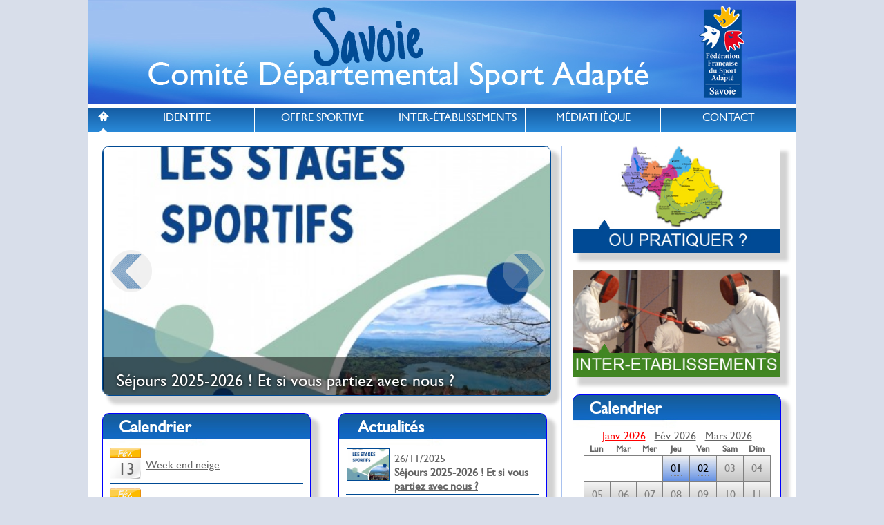

--- FILE ---
content_type: text/html
request_url: http://www.sportadapte73.fr/accueil.html
body_size: 5914
content:
<!DOCTYPE html>
<html>
<head>
<meta charset="utf-8" />
<title>
Accueil - Comité Sport Adapté Savoie</title>

<meta name="description" content="site sport adapté Rhône-Alpes" />
<!--[if IE]>
<meta http-equiv="imagetoolbar" content="no" />
<![endif]-->
<!--[if lt IE 9]>
<script src="js/html5shiv.js"></script>
<![endif]-->
<meta name="robots" content="all, index, follow" />
<!--icone-->
<link rel="shortcut icon" href="img/logo.png" type="image/x-icon"/>
<link rel="icon" href="img/logo.ico" type="image/x-icon"/>
<!-- CSS -->
<link rel="stylesheet" href="css/pages.css" type="text/css"/>
<link rel="stylesheet" href="css/menu.css" type="text/css"/>
<link rel="stylesheet" href="css/infobulle.css" type="text/css"/>
<link rel="stylesheet" href="css/boutons.css" type="text/css"/>
<script type="text/javascript">
window.onload = function(){
var h1=0; var h2=0;
h1 = document.getElementById('contenu_page').offsetHeight;
h2 = document.getElementById('colonne').offsetHeight;
if(h2>=h1){document.getElementById('contenu_page').style.height = h2+"px";}
}
function plus(){
	document.getElementById("img_actu").style.maxWidth = '600px';
	document.getElementById("img_actu").style.maxHeight = 'none';
	}
function moins(){
	document.getElementById("img_actu").style.maxWidth = '300px';
	document.getElementById("img_actu").style.maxHeight = '200px';
	}
</script>

<link rel='stylesheet' media='all' href="css/slide_accueil/slide.css" type='text/css' /><!--slide image-->
<link rel='stylesheet' href="css/slide_accueil/slide_couleur.css" type='text/css' /><!--slide image-->
<!-- JS-->
<script type="text/javascript" src="js/jquery-1.5.2.min.js"></script>
<script src="js/slide_accueil/jquery.js" type="text/javascript"></script><!--slide image-->
<script type="text/javascript">
	jQuery(function(){
		$('.month').hide();
		$('.month:first').show();
		$('#wcalendrier a:first').addClass('active');
		
		
		var current = 1;
		$('#wcalendrier a').click(function(){
			var months = $(this).attr('id').replace('mois', '');
				if(months != current){
					$('.visu'+current).slideUp();
					$('.visu'+months).slideDown();
					$('#wcalendrier a').removeClass('active');
					$('#wcalendrier a#mois'+months).addClass('active');
					current = months;
				}
				
				
			
			
			});
	});

</script>
<script type="text/javascript" src="http://code.jquery.com/jquery-1.7.1.min.js"></script>
<script type="text/javascript" src="js/slide_part/jquery.flexisel.js"></script>
<script src="js/slide_accueil/jquery.easing.1.3.js" type="text/javascript"></script><!--slide image-->
<script src="js/slide_accueil/javascript.js" type="text/javascript"></script><!--slide image-->
<script type="text/javascript">var numero = 1;</script>
<link href="css/flex.css" rel="stylesheet" type="text/css" />
</head>

<body>

<div id="aspect">
<!-- MENU -->
<img id="banniere" src="img/header.jpg" alt="sara baniere"/>


<ul id="menuDeroulant">

<li class="P1"><img class="M" src="img/menu_select.png" alt=""/><a href="accueil.html"><span class="icon-home"></span></a></li><li class="P2"><a href="identite.html">IDENTITE</a><ul class="sousMenu"><li class="P2"><a href="identite-1-role-et-missions.html">Rôle et missions</a></li><li class="P2"><a href="identite-2-elus-et-salaries.html">Elus et salariés</a></li><li class="P2"><a href="identite-4-federation,-ligue-et-comites.html">Fédération, Ligue et Comités</a></li><li class="P2"><a href="identite-5-partenaires.html">Partenaires</a></li><li class="P2"><a href="identite-43-formation.html">Formation</a></li><li class="P2"><a href="identite-6-devenir-benevole.html">Devenir bénévole</a></li></ul></li><li class="P3"><a href="offre_sportive.html">OFFRE SPORTIVE</a><ul class="sousMenu"><li class="P3"><a href="offre_sportive-34-sport-sante.html">Sport Santé</a></li><li class="P3"><a href="offre_sportive-37-label-pour-un-sport-ensemble.html">Label Pour Un Sport Ensemble</a></li><li class="P3"><a href="offre_sportive-32-clubs.html">Clubs</a></li><li class="P3"><a href="offre_sportive-35-loisir-stages.html">Loisir / Stages </a></li><li class="P3"><a href="offre_sportive-39-calendrier-loisirs-stages-sportifs-et-decouvertes.html">Calendrier loisirs/Stages sportifs et découvertes</a></li><li class="P3"><a href="offre_sportive-10-competition.html">Compétition</a></li><li class="P3"><a href="offre_sportive-38-calendrier-competitif.html">Calendrier compétitif</a></li><li class="P3"><a href="offre_sportive-41-documents-licence,-affiliation-et-reglements-sportifs.html">Documents Licence, Affiliation et Règlements Sportifs</a></li><li class="P3"><a href="offre_sportive-42-archives-calendrier-loisirs-stages.html">Archives calendrier loisirs/stages</a></li></ul></li><li class="P4"><a href="inter_etablissements.html">INTER-&Eacute;TABLISSEMENTS</a><ul class="sousMenu"><li class="P4"><a href="inter_etablissements-15-calendrier-journees-decouverte-jeunes.html">Calendrier journées Découverte Jeunes</a></li><li class="P4"><a href="inter_etablissements-36-calendrier-journees-decouverte-adultes.html">Calendrier journées Découverte Adultes</a></li><li class="P4"><a href="inter_etablissements-40-archives.html">Archives</a></li></ul></li><li class="P5"><a href="mediatheque.html">M&Eacute;DIATH&Egrave;QUE</a><ul class="sousMenu"><li class="P5"><a href="mediatheque-19-photos.html">Photos</a></li><li class="P5"><a href="mediatheque-20-videos.html">Vidéos</a></li><li class="P5"><a href="mediatheque-21-revue-de-presse.html">Revue de presse</a></li></ul></li><li class="P6"><a href="contact.html">CONTACT</a></li></ul>

<!-- CORPS DE PAGE -->
<div class="contenu_page" id="contenu_page">
	<div class="galerie" style="z-index:1000; overflow:hidden;">
        
    <div class="slide">
    
    <div id="page" class="centrer_1001">
    <!--slide-->
    <div id="principal" class="accueil" onMouseOver="masquer_onglets();">
    
    <!--titre slide-->	
        <div id="colonne_gauche_une">
        
        <div id="a_la_une">
        
        <div id="liste_une" class="ok">
            <div id="masque_une">
                <div class="masque_une selection" id="masque_une_1"></div>
                <div class="masque_une" id="masque_une_2"></div>
                <div class="masque_une" id="masque_une_3"></div>
                <div class="masque_une" id="masque_une_4"></div>
                <div class="masque_une" id="masque_une_5"></div>
            </div><!--masque_une-->
        
                
                    
        </div><!--liste_une-->
                            <div class="clear-left"><img onClick="numero = numero - 1; if(numero == 0 ){numero = 1;}animer_slide_une(numero); return false;" src="img/slide_accueil/fleche_gauche.png" style="cursor:pointer;" alt="image précédente"/></div>
                    <div class="clear-right"><img onClick="numero = numero + 1; if(numero == 2 ){numero = 1;}animer_slide_une(numero);return false;" src="img/slide_accueil/fleche_droite.png" style="cursor:pointer;" alt="image suivante"/></div>
      
        <div id="slider_une">
                    <ul>
        	                    
    <!-- image onglet 1-->				
                    <li style=" left:0px;">
                        <div class="image_une" onMouseOver=" $('.pave_infos .masquer').slideUp();  $('#liste_une').slideDown();">
                        <div style="overflow:hidden; width:650px; height:364px; text-align:center; display:inline-block;position:relative;border:1px solid #004a94;"><img src="kcfinder-2.51/upload/images/Inter_Etab_et_Stages/Stages_2026/1.jpg" class="spip_logos" style="border:none; width:650px;left:-0px; top:-279.46044624746px;position:relative;" alt=""/></div></div>
                        
    <!-- sous-titre onglet 1-->				
                        
                        <div class="pave_infos" onMouseOver="$('.pave_infos .masquer').slideDown(); $('#liste_une').slideUp();">
                            <div class="masque_noir"></div>
                            <div class="contenu">
                                <div class="titre">Séjours 2025-2026 ! Et si vous partiez avec nous ?</div>
                                <div class="masquer">
                                    <div class="descriptif"><p></p><hr/>
                                   </div>
    
    <!-- pagination onglet -->								
                                    <div class="avant_apres">
                                        
                                    
                                            <a href="#" onclick="animer_slide_une(1); return false;"><img src="img/slide_accueil/fleche_inf.png" width='7' height='11' style='border:none; height:11px;width:7px;' alt='' /></a><!-- fléche inf -->
                                            <a href="#" onClick="animer_slide_une(1); return false;">1/1</a> <!-- texte -->
                                            <a href="#" onClick="animer_slide_une(1); return false;"><img src="img/slide_accueil/fleche_sup.png" width='7' height='11' style='border:none; height:11px;width:7px;' alt='' /></a><!-- flèche sup -->
                                        
                                    </div>
                                    <div class="lireplus"><a href="actualites-25-251-sejours-2025-2026-et-si-vous-partiez-avec-nous.html"><img style="border:none; " src="img/slide_accueil/plus-infos.png" alt="Plus d'infos" /></a><!-- onglet +infos --></div>
                                </div>
                            </div>
                        </div>
                        
                    </li>
                        </ul>
                    
                </div><!--slide_une-->
            </div><!--a_la_une-->
    
        </div><!--colonne_gauche-->
        
    </div><!--principale-->
    
    </div><!--page-->
        
    </div><!--slide-->
    
    </div>
    
    
    <div class="box box_cont box1">
    	<div class="titre"><h2 >Calendrier</h2></div>
        <div class="sstitre"><h2 ></h2></div>
        <div class="content">
        <table id="calendrier">
                	<tr title="Manifestation Départementale">
            	<td style=" border-bottom:1px solid #004a94; background:url(img/calendrier/2d.png) no-repeat; width:45px; height:45px; vertical-align:bottom; text-align:center;font-size:24px; padding-bottom:5px;">13</td>
                <td style=" border-bottom:1px solid #004a94;vertical-align:middle; padding-left:5px;"><a href="offre_sportive-39-673-week-end-neige.html" title="cliquer ici pour en savoir plus">Week end neige</a></td>
            </tr>
            <tr><td colspan="2" style="height:5px;"></td></tr>
                 	<tr title="Manifestation Départementale">
            	<td style=" border-bottom:1px solid #004a94; background:url(img/calendrier/2d.png) no-repeat; width:45px; height:45px; vertical-align:bottom; text-align:center;font-size:24px; padding-bottom:5px;">13</td>
                <td style=" border-bottom:1px solid #004a94;vertical-align:middle; padding-left:5px;"><a href="offre_sportive-39-674-stage-ski-nordique.html" title="cliquer ici pour en savoir plus">Stage ski nordique</a></td>
            </tr>
            <tr><td colspan="2" style="height:5px;"></td></tr>
                 	<tr title="Manifestation Départementale">
            	<td style=" border-bottom:1px solid #004a94; background:url(img/calendrier/3d.png) no-repeat; width:45px; height:45px; vertical-align:bottom; text-align:center;font-size:24px; padding-bottom:5px;">07</td>
                <td style=" border-bottom:1px solid #004a94;vertical-align:middle; padding-left:5px;"><a href="offre_sportive-39-675-samedi-multi-activites-4.html" title="cliquer ici pour en savoir plus">Samedi Multi activités (4)</a></td>
            </tr>
            <tr><td colspan="2" style="height:5px;"></td></tr>
                 	<tr title="Manifestation Départementale">
            	<td style=" border-bottom:1px solid #004a94; background:url(img/calendrier/4d.png) no-repeat; width:45px; height:45px; vertical-align:bottom; text-align:center;font-size:24px; padding-bottom:5px;">04</td>
                <td style=" border-bottom:1px solid #004a94;vertical-align:middle; padding-left:5px;"><a href="offre_sportive-39-676-samedi-multi-activites-5.html" title="cliquer ici pour en savoir plus">Samedi Multi activités (5)</a></td>
            </tr>
            <tr><td colspan="2" style="height:5px;"></td></tr>
                 	<tr title="Manifestation Départementale">
            	<td style="  background:url(img/calendrier/4d.png) no-repeat; width:45px; height:45px; vertical-align:bottom; text-align:center;font-size:24px; padding-bottom:5px;">13</td>
                <td style=" vertical-align:middle; padding-left:5px;"><a href="offre_sportive-39-677-centre-de-loisirs-saj.html" title="cliquer ici pour en savoir plus">Centre de Loisirs SAJ</a></td>
            </tr>
            <tr><td colspan="2" style="height:5px;"></td></tr>
                 </table>
        </div>
    </div>
    <div class="box box_cont box2">
    	<div class="titre"><h2 >Actualités</h2></div>
        <div class="sstitre"><h2 ></h2></div>
       	<div class="content">
        <table id="actualites">
       	<tr><td style="border-bottom:1px solid #004a94;"><div style="overflow:hidden; width:60px; height:45px; text-align:center; display:inline-block;position:relative;border:1px solid #004a94;"><img src="kcfinder-2.51/upload/images/Inter_Etab_et_Stages/Stages_2026/1.jpg" class="" style="border:none; width:60px;left:-0px; top:-20.096348884381px;position:relative;" alt=""/></div></td><td style="border-bottom:1px solid #004a94;"><div style="padding:5px; position:relative; display:inline-block; height:35px;">26/11/2025 <br/> <a href="actualites-25-251-sejours-2025-2026-et-si-vous-partiez-avec-nous.html"><strong>Séjours 2025-2026 ! Et si vous partiez avec nous ?</strong></a></div></td></tr><tr><td colspan="2" style="height:5px;"></td></tr><tr><td style="border-bottom:1px solid #004a94;"><div style="overflow:hidden; width:60px; height:45px; text-align:center; display:inline-block;position:relative;border:1px solid #004a94;"><img src="kcfinder-2.51/upload/images/Inter_Etab_et_Stages/Stages_2025/1.jpg" class="" style="border:none; width:60px;left:-0px; top:-20.01012145749px;position:relative;" alt=""/></div></td><td style="border-bottom:1px solid #004a94;"><div style="padding:5px; position:relative; display:inline-block; height:35px;">21/11/2024 <br/> <a href="actualites-25-250-sejours-2024-2025-et-si-vous-partiez-avec-nous.html"><strong>Séjours 2024-2025 ! Et si vous partiez avec nous ?</strong></a></div></td></tr><tr><td colspan="2" style="height:5px;"></td></tr><tr><td style="border-bottom:1px solid #004a94;"><div style="overflow:hidden; width:60px; height:45px; text-align:center; display:inline-block;position:relative;border:1px solid #004a94;"><img src="kcfinder-2.51/upload/images/Inter_Etab_et_Stages/Stages_2024/1.jpg" class="" style="border:none; width:60px;left:-0px; top:-19.753521126761px;position:relative;" alt=""/></div></td><td style="border-bottom:1px solid #004a94;"><div style="padding:5px; position:relative; display:inline-block; height:35px;">21/11/2023 <br/> <a href="actualites-25-249-sejours-2023-2024-et-si-vous-partiez-avec-nous.html"><strong>Séjours 2023-2024 ! Et si vous partiez avec nous ?</strong></a></div></td></tr><tr><td colspan="2" style="height:5px;"></td></tr><tr><td style="border-bottom:1px solid #004a94;"><div style="overflow:hidden; width:60px; height:45px; text-align:center; display:inline-block;position:relative;border:1px solid #004a94;"><img src="kcfinder-2.51/upload/images/Regional_Futsal.jpg" class="" style="border:none; height:45px;left:-0px; top:-0px;position:relative;" alt=""/></div></td><td style="border-bottom:1px solid #004a94;"><div style="padding:5px; position:relative; display:inline-block; height:35px;">27/01/2023 <br/> <a href="actualites-26-239-tournoi-regional-para-futsal-adapte.html"><strong>Tournoi Régional Para Futsal Adapté </strong></a></div></td></tr><tr><td colspan="2" style="height:5px;"></td></tr><tr><td style=""><div style="overflow:hidden; width:60px; height:45px; text-align:center; display:inline-block;position:relative;border:1px solid #004a94;"><img src="kcfinder-2.51/upload/images/Natation.jpg" class="" style="border:none; height:45px;left:-0px; top:-0px;position:relative;" alt=""/></div></td><td style=""><div style="padding:5px; position:relative; display:inline-block; height:35px;">26/01/2023 <br/> <a href="actualites-26-238-championnat-regional-de-para-natation-adaptee.html"><strong>Championnat Régional de Para Natation adaptée</strong></a></div></td></tr><tr><td colspan="2" style="height:5px;"></td></tr><tr><td colspan="2"><a href="actualites.html">Voir toutes les actualités</a></td></tr>              </table>

      	</div>
    </div>
    
    
    
    
</div>

<div class="colonne" id="colonne">
    	<div class="tour">
	<a href="offre_sportive-9-clubs-iserois.html" title="Accéder aux photos"><img class="widget" src="img/widget/wid_clubs.jpg" alt="clubs en isère"/></a>
    </div>
    	<div class="tour">
	<a href="inter_etablissements.html" title="Accéder au menu rencontres inter-établissement"><img class="widget" src="img/widget/wid_inter.jpg" alt="les rencontres inter-etablissement"/></a>
    </div>

<style type="text/css">
.active{color:red;}a{cursor:pointer;}a.active{cursor:auto;}
</style>
    <div class="box box_col box1" style="height:auto;">
    	<div class="titre"><h2 >Calendrier</h2></div>
        <div class="sstitre"><h2 ></h2></div>
<br/><br/>
<div class="centrer">
	<div id="wcalendrier">
    <a id="mois1" name="annee2026" class="">Janv. 2026</a> - <a id="mois2" name="annee2026" class="">Fév. 2026</a> - <a id="mois3" name="annee2026" class="">Mars 2026</a>          <div class="month visu1">
		<table id="calend" >
        	<thead>
            	<tr>
                                	<th>Lun</th>
                                	<th>Mar</th>
                                	<th>Mer</th>
                                	<th>Jeu</th>
                                	<th>Ven</th>
                                	<th>Sam</th>
                                	<th>Dim</th>
                                </tr>
            </thead>
            <tbody>
            	<tr>
                                                                	<td colspan="3" class="deb_month"></td>
                    					
                     	                	<td class="day event">
                    <a class="info">01<span><table id="t_info"><tr><td><img src="img/pictos/multisports..jpg"/></td><td><a href="offre_sportive-39-671-nouvel-an.html">Nouvel an</a></td></tr></table><br/><br/></span></a>
                        </td>
                        
                                                                    					
                     	                	<td class="day event">
                    <a class="info">02<span><table id="t_info"><tr><td><img src="img/pictos/multisports..jpg"/></td><td><a href="offre_sportive-39-671-nouvel-an.html">Nouvel an</a></td></tr></table><br/><br/></span></a>
                        </td>
                        
                                                                    					
                     	                	<td class="day">
                    03
                        </td>
                        
                                                                    					
                     	                	<td class="day">
                    04
                        </td>
                        
                                        </tr><tr>
                                                                    					
                     	                	<td class="day">
                    05
                        </td>
                        
                                                                    					
                     	                	<td class="day">
                    06
                        </td>
                        
                                                                    					
                     	                	<td class="day">
                    07
                        </td>
                        
                                                                    					
                     	                	<td class="day">
                    08
                        </td>
                        
                                                                    					
                     	                	<td class="day">
                    09
                        </td>
                        
                                                                    					
                     	                	<td class="day">
                    10
                        </td>
                        
                                                                    					
                     	                	<td class="day">
                    11
                        </td>
                        
                                        </tr><tr>
                                                                    					
                     	                	<td class="day">
                    12
                        </td>
                        
                                                                    					
                     	                	<td class="day">
                    13
                        </td>
                        
                                                                    					
                     	                	<td class="day">
                    14
                        </td>
                        
                                                                    					
                     	                	<td class="day">
                    15
                        </td>
                        
                                                                    					
                     	                	<td class="day">
                    16
                        </td>
                        
                                                                    					
                     	                	<td class="day event">
                    <a class="info">17<span><table id="t_info"><tr><td><img src="img/pictos/multisports..jpg"/></td><td><a href="offre_sportive-39-672-samedi-multi-activites-3.html">Samedi Multi activités (3)</a></td></tr></table><br/><br/></span></a>
                        </td>
                        
                                                                    					
                     	                	<td class="day">
                    18
                        </td>
                        
                                        </tr><tr>
                                                                    					
                     	                	<td class="day">
                    19
                        </td>
                        
                                                                    					
                     	                	<td class="day">
                    20
                        </td>
                        
                                                                    					
                     	                	<td class="day">
                    21
                        </td>
                        
                                                                    					
                     	                	<td class="day">
                    22
                        </td>
                        
                                                                    					
                     	                	<td class="day">
                    23
                        </td>
                        
                                                                    					
                     	                	<td class="day">
                    24
                        </td>
                        
                                                                    					
                     	                	<td class="day">
                    25
                        </td>
                        
                                        </tr><tr>
                                                                    					
                     	                	<td class="day">
                    26
                        </td>
                        
                                                                    					
                     	                	<td class="day">
                    27
                        </td>
                        
                                                                    					
                     	                	<td class="dayselect">
                    28
                        </td>
                        
                                                                    					
                     	                	<td class="day">
                    29
                        </td>
                        
                                                                    					
                     	                	<td class="day">
                    30
                        </td>
                        
                                                                    					
                     	                	<td class="day">
                    31
                        </td>
                        
                                                                    	<td colspan="1" class="fin_month"></td>
                                </tr>
            </tbody>
        </table>      
</div>
	     <div class="month visu2">
		<table id="calend" >
        	<thead>
            	<tr>
                                	<th>Lun</th>
                                	<th>Mar</th>
                                	<th>Mer</th>
                                	<th>Jeu</th>
                                	<th>Ven</th>
                                	<th>Sam</th>
                                	<th>Dim</th>
                                </tr>
            </thead>
            <tbody>
            	<tr>
                                                                	<td colspan="6" class="deb_month"></td>
                    					
                     	                	<td class="day">
                    01
                        </td>
                        
                                        </tr><tr>
                                                                    					
                     	                	<td class="day">
                    02
                        </td>
                        
                                                                    					
                     	                	<td class="day">
                    03
                        </td>
                        
                                                                    					
                     	                	<td class="day">
                    04
                        </td>
                        
                                                                    					
                     	                	<td class="day">
                    05
                        </td>
                        
                                                                    					
                     	                	<td class="day">
                    06
                        </td>
                        
                                                                    					
                     	                	<td class="day">
                    07
                        </td>
                        
                                                                    					
                     	                	<td class="day">
                    08
                        </td>
                        
                                        </tr><tr>
                                                                    					
                     	                	<td class="day">
                    09
                        </td>
                        
                                                                    					
                     	                	<td class="day">
                    10
                        </td>
                        
                                                                    					
                     	                	<td class="day">
                    11
                        </td>
                        
                                                                    					
                     	                	<td class="day">
                    12
                        </td>
                        
                                                                    					
                     	                	<td class="day event">
                    <a class="info">13<span><table id="t_info"><tr><td><img src="img/pictos/multisports..jpg"/></td><td><a href="offre_sportive-39-673-week-end-neige.html">Week end neige</a></td></tr><tr><td><img src="img/pictos/multisports..jpg"/></td><td><a href="offre_sportive-39-674-stage-ski-nordique.html">Stage ski nordique</a></td></tr></table><br/><br/></span></a>
                        </td>
                        
                                                                    					
                     	                	<td class="day event">
                    <a class="info">14<span><table id="t_info"><tr><td><img src="img/pictos/multisports..jpg"/></td><td><a href="offre_sportive-39-673-week-end-neige.html">Week end neige</a></td></tr><tr><td><img src="img/pictos/multisports..jpg"/></td><td><a href="offre_sportive-39-674-stage-ski-nordique.html">Stage ski nordique</a></td></tr></table><br/><br/></span></a>
                        </td>
                        
                                                                    					
                     	                	<td class="day event">
                    <a class="info">15<span><table id="t_info"><tr><td><img src="img/pictos/multisports..jpg"/></td><td><a href="offre_sportive-39-673-week-end-neige.html">Week end neige</a></td></tr><tr><td><img src="img/pictos/multisports..jpg"/></td><td><a href="offre_sportive-39-674-stage-ski-nordique.html">Stage ski nordique</a></td></tr></table><br/><br/></span></a>
                        </td>
                        
                                        </tr><tr>
                                                                    					
                     	                	<td class="day">
                    16
                        </td>
                        
                                                                    					
                     	                	<td class="day">
                    17
                        </td>
                        
                                                                    					
                     	                	<td class="day">
                    18
                        </td>
                        
                                                                    					
                     	                	<td class="day">
                    19
                        </td>
                        
                                                                    					
                     	                	<td class="day">
                    20
                        </td>
                        
                                                                    					
                     	                	<td class="day">
                    21
                        </td>
                        
                                                                    					
                     	                	<td class="day">
                    22
                        </td>
                        
                                        </tr><tr>
                                                                    					
                     	                	<td class="day">
                    23
                        </td>
                        
                                                                    					
                     	                	<td class="day">
                    24
                        </td>
                        
                                                                    					
                     	                	<td class="day">
                    25
                        </td>
                        
                                                                    					
                     	                	<td class="day">
                    26
                        </td>
                        
                                                                    					
                     	                	<td class="day">
                    27
                        </td>
                        
                                                                    					
                     	                	<td class="day">
                    28
                        </td>
                        
                                                                    	<td colspan="1" class="fin_month"></td>
                                </tr>
            </tbody>
        </table>      
</div>
	     <div class="month visu3">
		<table id="calend" >
        	<thead>
            	<tr>
                                	<th>Lun</th>
                                	<th>Mar</th>
                                	<th>Mer</th>
                                	<th>Jeu</th>
                                	<th>Ven</th>
                                	<th>Sam</th>
                                	<th>Dim</th>
                                </tr>
            </thead>
            <tbody>
            	<tr>
                                                                	<td colspan="6" class="deb_month"></td>
                    					
                     	                	<td class="day">
                    01
                        </td>
                        
                                        </tr><tr>
                                                                    					
                     	                	<td class="day">
                    02
                        </td>
                        
                                                                    					
                     	                	<td class="day">
                    03
                        </td>
                        
                                                                    					
                     	                	<td class="day">
                    04
                        </td>
                        
                                                                    					
                     	                	<td class="day">
                    05
                        </td>
                        
                                                                    					
                     	                	<td class="day">
                    06
                        </td>
                        
                                                                    					
                     	                	<td class="day event">
                    <a class="info">07<span><table id="t_info"><tr><td><img src="img/pictos/multisports..jpg"/></td><td><a href="offre_sportive-39-675-samedi-multi-activites-4.html">Samedi Multi activités (4)</a></td></tr></table><br/><br/></span></a>
                        </td>
                        
                                                                    					
                     	                	<td class="day">
                    08
                        </td>
                        
                                        </tr><tr>
                                                                    					
                     	                	<td class="day">
                    09
                        </td>
                        
                                                                    					
                     	                	<td class="day">
                    10
                        </td>
                        
                                                                    					
                     	                	<td class="day">
                    11
                        </td>
                        
                                                                    					
                     	                	<td class="day">
                    12
                        </td>
                        
                                                                    					
                     	                	<td class="day">
                    13
                        </td>
                        
                                                                    					
                     	                	<td class="day">
                    14
                        </td>
                        
                                                                    					
                     	                	<td class="day">
                    15
                        </td>
                        
                                        </tr><tr>
                                                                    					
                     	                	<td class="day">
                    16
                        </td>
                        
                                                                    					
                     	                	<td class="day">
                    17
                        </td>
                        
                                                                    					
                     	                	<td class="day">
                    18
                        </td>
                        
                                                                    					
                     	                	<td class="day">
                    19
                        </td>
                        
                                                                    					
                     	                	<td class="day">
                    20
                        </td>
                        
                                                                    					
                     	                	<td class="day">
                    21
                        </td>
                        
                                                                    					
                     	                	<td class="day">
                    22
                        </td>
                        
                                        </tr><tr>
                                                                    					
                     	                	<td class="day">
                    23
                        </td>
                        
                                                                    					
                     	                	<td class="day">
                    24
                        </td>
                        
                                                                    					
                     	                	<td class="day">
                    25
                        </td>
                        
                                                                    					
                     	                	<td class="day">
                    26
                        </td>
                        
                                                                    					
                     	                	<td class="day">
                    27
                        </td>
                        
                                                                    					
                     	                	<td class="day">
                    28
                        </td>
                        
                                                                    					
                     	                	<td class="day">
                    29
                        </td>
                        
                                        </tr><tr>
                                                                    					
                     	                	<td class="day">
                    30
                        </td>
                        
                                                                    					
                     	                	<td class="day">
                    31
                        </td>
                        
                                                                    	<td colspan="5" class="fin_month"></td>
                                </tr>
            </tbody>
        </table>      
</div>
	</div></div><br/><br/></div></div>


	<div class="partenaires" style="clear:both;"><h1 style="display:inline;padding-left:20px;">Les partenaires du Comité Départemental</h1>
<ul id="flexiselDemo3">
<li><a href="1" target="_blank"><img src="kcfinder-2.51/upload/images/FFSA_officiel.jpg" title="" alt="FFSA" /></a></li><li><a href="1" target="_blank"><img src="kcfinder-2.51/upload/images/Ligue-AuRA-du-Sport-Adapte_officiel.jpg" title="" alt="Ligue AURA Sport Adapté" /></a></li><li><a href="1" target="_blank"><img src="kcfinder-2.51/upload/images/partenaires/ANS.jpg.jpg" title="Agence Nationale du Sport" alt="ANS" /></a></li><li><a href="" target="_blank"><img src="kcfinder-2.51/upload/images/partenaires/th(1).jpg" title="La DDCSPP de Savoie porte une attention particulière à la promotion, au développement et à l'organisation des activités physiques et sportives des personnes handicapées." alt="DDCSPP" /></a></li><li><a href="1" target="_blank"><img src="kcfinder-2.51/upload/images/partenaires/images(1).png" title="" alt="Région ARA" /></a></li><li><a href="" target="_blank"><img src="kcfinder-2.51/upload/images/partenaires/th.jpg" title="Partenaire financier du CDSA 73" alt="Conseil Départemental de la Savoie" /></a></li><li><a href="1" target="_blank"><img src="kcfinder-2.51/upload/images/partenaires/Logo_Groupe_APICIL.png" title="" alt="APICIL" /></a></li><li><a href="1" target="_blank"><img src="kcfinder-2.51/upload/images/partenaires/CDOS.jpg" title="" alt="CDOS Savoie" /></a></li><li><a href="1" target="_blank"><img src="kcfinder-2.51/upload/images/partenaires/Label-handisport_medium.jpg" title="" alt="Label" /></a></li><li><a href="1" target="_blank"><img src="kcfinder-2.51/upload/images/partenaires/LOGO_BSP.jpg" title="" alt="" /></a></li><li><a href="" target="_blank"><img src="kcfinder-2.51/upload/images/partenaires/Logo_Fondation_2022_reduit.png" title="" alt="Fondation Caisse d'Epargne" /></a></li><li><a href="1" target="_blank"><img src="kcfinder-2.51/upload/images/partenaires/Logo_Carac_vertical_JPG.jpg" title="" alt="CARAC" /></a></li>                                           
</ul>    

<script type="text/javascript">

$(window).load(function() {

    $("#flexiselDemo3").flexisel({
        visibleItems: 5,
        animationSpeed: 1000,
        autoPlay: true,
        autoPlaySpeed: 3000,            
        pauseOnHover: true,
        enableResponsiveBreakpoints: true,
        responsiveBreakpoints: { 
            portrait: { 
                changePoint:480,
                visibleItems: 1
            }, 
            landscape: { 
                changePoint:640,
                visibleItems: 2
            },
            tablet: { 
                changePoint:768,
                visibleItems: 3
            }
        }
    });

});

</script>
    </div>
<!-- PIED DE PAGE -->
		
		<div id="ppage">
<div class="ppage_texte" style="color:black;"><a onfocus="blurLink(this);" title="Ouvrir le lien dans une nouvelle fenêtre" target="_blank" href="http://www.sport-partenaire.fr" > Sport Partenaire</a> - 
&copy; 2014 Comité Sport Adapté Savoie - <a href="plan_site.html">Plan du site</a> - <a href="mentions_legales.html">Mentions légales</a> - <a href="admin/index.php"><img id="cle" src="img/cle.png" alt="sport"/></a>
</div>
</div><!--ppage-->
<script>
  (function(i,s,o,g,r,a,m){i['GoogleAnalyticsObject']=r;i[r]=i[r]||function(){
  (i[r].q=i[r].q||[]).push(arguments)},i[r].l=1*new Date();a=s.createElement(o),
  m=s.getElementsByTagName(o)[0];a.async=1;a.src=g;m.parentNode.insertBefore(a,m)
  })(window,document,'script','//www.google-analytics.com/analytics.js','ga');

  ga('create', 'UA-23046046-8', 'auto');
  ga('send', 'pageview');

</script></div><!--aspect-->
</body>
</html>


--- FILE ---
content_type: text/css
request_url: http://www.sportadapte73.fr/css/pages.css
body_size: 3172
content:
@charset "utf-8";
/* CSS Document */

@font-face {
	font-family: 'icomoon';
	src:url('../fonts/icomoon/icomoon.eot');
	src:url('../fonts/icomoon/icomoon.eot?#iefix') format('embedded-opentype'),
		url('../fonts/icomoon/icomoon.ttf') format('truetype'),
		url('../fonts/icomoon/icomoon.woff') format('woff'),
		url('../fonts/icomoon/icomoon.svg#icomoon') format('svg');
	font-weight: normal;
	font-style: normal;
}
@font-face {
	font-family: 'gillsansmt';
	src:url('../fonts/gillsansmt/gillsansmt.eot');
	src:url('../fonts/gillsansmt/gillsansmt.eot?#iefix') format('embedded-opentype'),
		url('../fonts/gillsansmt/gillsansmt.ttf') format('truetype'),
		url('../fonts/gillsansmt/gillsansmt.woff') format('woff'),
		url('../fonts/gillsansmt/gillsansmt.svg#gillsansmt') format('svg');
	font-weight: normal;
	font-style: normal;
}
@font-face {
	font-family: 'impact';
	src:url('../fonts/impact/impact.eot');
	src:url('../fonts/impact/impact.eot?#iefix') format('embedded-opentype'),
		url('../fonts/impact/impact.ttf') format('truetype'),
		url('../fonts/impact/impact.woff') format('woff'),
		url('../fonts/impact/impact.svg#impact') format('svg');
	font-weight: normal;
	font-style: normal;
}

[class^="icon-"], [class*=" icon-"] {
	font-family: 'icomoon';
	speak: none;
	font-style: normal;
	font-weight: normal;
	font-variant: normal;
	text-transform: none;
	line-height: 1;

	/* Better Font Rendering =========== */
	-webkit-font-smoothing: antialiased;
	-moz-osx-font-smoothing: grayscale;
}

.icon-home:before {
	content: "\e600";
}
.icon-phone:before {
	content: "\e601";
}
.icon-envelop:before {
	content: "\e602";
}

body{
	font-family: "gillsansmt", Helvetica, Arial;
	color:#656565;
	margin:0;
	padding:0;
background: #d8deea;
}

#aspect{
	background: none repeat scroll 0 0 #ffffff;
	border-left: medium none #858585;
	border-right: medium none #858585;
	margin: 0 auto;
	padding: 0;
	position: relative;
	width: 1024px;
	height:auto;}

#banniere{position:relative;}
h1{font-family: "gillsansmt", Helvetica, Arial; font-weight:bold; font-size:30px;}
h1{text-decoration:underline;color:#004a94;}		
h1 a{color:#004a94;}
h4{text-decoration:underline;color:#6290e4; font-style:italic;display:inline; font-weight:100;}		
a{
	text-decoration:underline;
	color:#656565;}
.ok{color:green;}
.ko{color:red;}
a:hover{
	text-decoration:underline;
	color:#6290e4;
		}
.bouton{
	border:1px solid grey;
	padding:5px;
	
	/*arrondis cadre*/
	-moz-border-radius:3px; 
	-webkit-border-radius:3px; 
	-khtml-border-radius: 3px; 
	border-radius:3px;
	
	background: #ececec;
    background: -webkit-linear-gradient( #ececec, #bdbdbd);
    background:    -moz-linear-gradient( #ececec, #bdbdbd);
    background:     -ms-linear-gradient( #ececec, #bdbdbd);
    background:      -o-linear-gradient( #ececec, #bdbdbd);
    background:         linear-gradient( #ececec, #bdbdbd);
	
	box-shadow: 0 0 2px rgba( 0, 0, 0, 0.5),
                0 -1px 0 rgba( 255, 255, 255, 0.4);
}
.bouton2{
	border:1px solid grey;
	padding:5px;
	
	/*arrondis cadre*/
	-moz-border-radius:3px; 
	-webkit-border-radius:3px; 
	-khtml-border-radius: 3px; 
	border-radius:3px;
	
	background: #e20026;
    background: -webkit-linear-gradient( #e20026, #97051d);
    background:    -moz-linear-gradient( #e20026, #97051d);
    background:     -ms-linear-gradient( #e20026, #97051d);
    background:      -o-linear-gradient( #e20026, #97051d);
    background:         linear-gradient( #e20026, #97051d);
	
	box-shadow: 0 0 2px rgba( 0, 0, 0, 0.5),
                0 -1px 0 rgba( 255, 255, 255, 0.4);
}
.bouton:hover{
	border:1px solid grey;
	padding:5px;
	
	/*arrondis cadre*/
	-moz-border-radius:3px; 
	-webkit-border-radius:3px; 
	-khtml-border-radius: 3px; 
	border-radius:3px;
	
	background: #6290e4;
    background: -webkit-linear-gradient( #6290e4, #004a94);
    background:    -moz-linear-gradient( #6290e4, #004a94);
    background:     -ms-linear-gradient( #6290e4, #004a94);
    background:      -o-linear-gradient( #6290e4, #004a94);
    background:         linear-gradient( #6290e4, #004a94);
	
}
.bouton.active{
	border:1px solid grey;
	padding:5px;
	
	/*arrondis cadre*/
	-moz-border-radius:3px; 
	-webkit-border-radius:3px; 
	-khtml-border-radius: 3px; 
	border-radius:3px;
	
	background: #e1c2e8;
    background: -webkit-linear-gradient( #7d5a88, #7d5a88);
    background:    -moz-linear-gradient( #7d5a88, #7d5a88);
    background:     -ms-linear-gradient( #7d5a88, #7d5a88);
    background:      -o-linear-gradient( #7d5a88, #7d5a88);
    background:         linear-gradient( #7d5a88, #7d5a88);
	
	box-shadow: 1px 1px 10px #543b59 inset,
                0 1px 0 rgba( 255, 255, 255, 0.4);
}

/******************************************************************
						Cadre général 
******************************************************************/
.ariane{color:#6290e4; font-style:italic; font-size:12px;
	}
.ariane a{color:#6290e4; font-style:italic; font-size:12px;
	}

.contenu_page{
	position:relative;
	width:650px;
	float:left;
	margin-top:20px;
	margin-left:20px;
	padding-right:15px;	
	margin-bottom:30px;
	border-right:1px solid #a9c2ef;	min-height:300px;}
	
#corps_texte_contenu{
	min-height:420px;}
	
.galerie{
	border:1px solid #004a94;
	/*ombre*/
	-webkit-box-shadow: 10px 10px 5px 2px #d2d2d2;
    box-shadow: 10px 10px 5px 2px #d2d2d2; 
	/*arrondis*/
	-moz-border-radius:10px; 
	-webkit-border-radius:10px; 
	-khtml-border-radius: 10px; 
	border-radius:10px;
	height:360px;
	overflow:hidden;
	z-index:100;
	margin-bottom:25px;

}
/* content photos */
#Puzzle{
	max-width:450px; 
	max-height:450px; 
	border:2px solid #004a94;
	}
div.centrer #portfolio{
	margin:auto;
}
/* content videos */
div.centrer #vid{
width:560px;
height:315px;
border:none;}

/* page actualités */
div.centrer #img_actu{
max-width:300px; 
max-height:200px; 
shadow:none;}
/******************************************************************
				Mise en forme widgets
******************************************************************/
.colonne{
	position:relative;
	width:320px;
	margin-top:20px;
	margin-bottom:30px;
	padding-left:15px;
	float:left;
	min-height:300px;
	}	

.widget{
	position:relative;
	width:300px;}
.box{
	background:url('../img/header_widget2.jpg') no-repeat #fff;/*header_widget.jpg*/
	position:relative;
	float:left;
	width:300px;

	border:1px solid blue;	
	-webkit-box-shadow: 10px 10px 5px 2px #d2d2d2;
    box-shadow: 10px 10px 5px 2px #d2d2d2; 
	/*arrondis*/
	-moz-border-radius:10px; 
	-webkit-border-radius:10px; 
	-khtml-border-radius: 10px; 
	border-radius:10px;
}
.box_col{
	height:auto;
}
.box_cont{min-height:340px;}
.box1{margin-right:20px; margin-bottom:20px;}
	
.box .titre{
	color:#fff;
	display:inline-block; 
	position:relative; 
	width:150px;
	text-align:center;/*suppr*/
	top:5px; 
	}/*left:40px;width:120px;*/
.box .sstitre{
	color:#004a94;
	position:relative;
	display:inline-block;
	text-align:center;/*suppr*/
	top:5px; 
	width:140px;
	text-align:center;}/*left:45px;*/
.box .titre h2, .box .sstitre h2{display:inline;}
.box2{margin-left:20px;}
.box .content{
	position:relative;
	padding:10px;
	padding-top:20px;
	width:280px;}
.tour img, .tour #video, .tourcarte{
	-webkit-box-shadow: 10px 10px 5px 2px #d2d2d2;
    box-shadow: 10px 10px 5px 2px #d2d2d2; 
	margin-bottom:20px;
	}
.tour #video{
	width:300px;
	height:180px;
	border:none;
}
.entete_test{
	position:relative;
	width:278px;
	text-align:center;
	color:#fff;
	padding:5px 0px;
	background-color:#8f509e;
background-image: linear-gradient(bottom, #673075 28%, #8E509E 75%);
background-image: -o-linear-gradient(bottom, #673075 28%, #8E509E 75%);
background-image: -moz-linear-gradient(bottom, #673075 28%, #8E509E 75%);
background-image: -webkit-linear-gradient(bottom, #673075 28%, #8E509E 75%);
background-image: -ms-linear-gradient(bottom, #673075 28%, #8E509E 75%);

background-image: -webkit-gradient(
	linear,
	left bottom,
	left top,
	color-stop(0.28, #673075),
	color-stop(0.75, #8E509E)
);	font-size:16px;
	}
.ticker{
height:100px;width:1024px;
}

.boutonplus{border:1px solid #6290e4;
padding-left:10px;	
padding-right:10px;	
/*arrondis*/
	-moz-border-radius:10px; 
	-webkit-border-radius:10px; 
	-khtml-border-radius: 10px; 
	border-radius:10px;
}
.back, .next{
	width:19px;
	height:19px;
	display:inline-block;
	position:relative;
	top:3px;}
.back:hover{
	background:url(../img/icones/back_enabled.png) no-repeat;}
.next:hover{
	background:url(../img/icones/forward_enabled.png) no-repeat;}
.back{
	background:url(../img/icones/back_disabled.png) no-repeat;}
.next{
	background:url(../img/icones/forward_disabled.png) no-repeat;}

.content #calendrier, .content #actualites{width:100%;border:none;}


/* Calendrier */
#calend{width:270px;margin:auto;}
.centrer{text-align:center;}
th{font-size:small;}
#calend td{border:1px solid grey;}
.day{width:35px; height:35px; vertical-align:middle; text-align:center; color:grey;
background: #f2f2f2; /* Old browsers */
background: -moz-linear-gradient(top,  #f2f2f2 2%, #c4c4c4 100%); /* FF3.6+ */
background: -webkit-gradient(linear, left top, left bottom, color-stop(2%,#f2f2f2), color-stop(100%,#c4c4c4)); /* Chrome,Safari4+ */
background: -webkit-linear-gradient(top,  #f2f2f2 2%,#c4c4c4 100%); /* Chrome10+,Safari5.1+ */
background: -o-linear-gradient(top,  #f2f2f2 2%,#c4c4c4 100%); /* Opera 11.10+ */
background: -ms-linear-gradient(top,  #f2f2f2 2%,#c4c4c4 100%); /* IE10+ */
background: linear-gradient(to bottom,  #f2f2f2 2%,#c4c4c4 100%); /* W3C */
filter: progid:DXImageTransform.Microsoft.gradient( startColorstr='#f2f2f2', endColorstr='#c4c4c4',GradientType=0 ); /* IE6-9 */
	
}
.event{width:35px; height:35px; vertical-align:middle; text-align:center; color:grey;
background: #f2f2f2; /* Old browsers */
background: -moz-linear-gradient(top,  #f2f2f2 0%, #6290e4 100%); /* FF3.6+ */
background: -webkit-gradient(linear, left top, left bottom, color-stop(0%,#f2f2f2), color-stop(100%,#6290e4)); /* Chrome,Safari4+ */
background: -webkit-linear-gradient(top,  #f2f2f2 0%,#6290e4 100%); /* Chrome10+,Safari5.1+ */
background: -o-linear-gradient(top,  #f2f2f2 0%,#6290e4 100%); /* Opera 11.10+ */
background: -ms-linear-gradient(top,  #f2f2f2 0%,#6290e4 100%); /* IE10+ */
background: linear-gradient(to bottom,  #f2f2f2 0%,#6290e4 100%); /* W3C */
filter: progid:DXImageTransform.Microsoft.gradient( startColorstr='#f2f2f2', endColorstr='#6290e4',GradientType=0 ); /* IE6-9 */
}
.day:hover{background:url('../img/widget/select2.png') no-repeat;
}
.dayselect{width:35px; height:35px; vertical-align:middle; text-align:center; color:grey;background:url('../img/widget/select.png') no-repeat;
}
#t_info td{border:0px; text-align:left;padding:5px;
	
}
#t_info td.col1{font-weight:bold; text-decoration:underline;}
.months ul li a.active{color:red;}


/******************************************************************
				Mise en forme tableau DataTables
******************************************************************/
table{
	border-spacing:0px; 
	border-collapse: collapse; 
	}

.tab_article{
	border-spacing:0px; 
	border-collapse: collapse; color:black;
	}
.tab_article td{
	padding:5px;}
.entete2{	text-align:center;
	color:#fff;
	padding:5px;
	background-color:#004a94;
background-image: linear-gradient(bottom, #006cd4 28%, #004a94 75%);
background-image: -o-linear-gradient(bottom, #006cd4 28%, #004a94 75%);
background-image: -moz-linear-gradient(bottom, #006cd4 28%, #004a94 75%);
background-image: -webkit-linear-gradient(bottom, #006cd4 28%, #004a94 75%);
background-image: -ms-linear-gradient(bottom, #006cd4 28%, #004a94 75%);

background-image: -webkit-gradient(
	linear,
	left bottom,
	left top,
	color-stop(0.28, #006cd4),
	color-stop(0.75, #004a94)
);	font-size:16px;
cursor:pointer;vertical-align:middle;
border:1px solid #d2d2d2;
}
.tab_cont1{padding:5px;text-align:center; border:1px solid #d2d2d2;}
.tab_cont2{padding:5px; border:1px solid #d2d2d2;}
td{vertical-align:top;}
/* Pagination nested */
.paginate_disabled_previous, .paginate_enabled_previous, .paginate_disabled_next, .paginate_enabled_next {
	height: 19px;
	width: 19px;
	margin-left: 3px;
	float: left;
}

.paginate_disabled_previous {
	background-image: url('../fonctions/DataTables-1.9.4/media/images/back_disabled.png');
}

.paginate_enabled_previous {
	background-image: url('../fonctions/DataTables-1.9.4/media/images/back_enabled.png');
}

.paginate_disabled_next {
	background-image: url('../fonctions/DataTables-1.9.4/media/images/forward_disabled.png');
}

.paginate_enabled_next {
	background-image: url('../fonctions/DataTables-1.9.4/media/images/forward_enabled.png');
}
 /* DataTables features
 */

.dataTables_wrapper {
	position: relative;
	min-height: 302px;
	clear: both;
	_height: 302px;
	zoom: 1; /* Feeling sorry for IE */
}

.dataTables_processing {
	position: absolute;
	top: 50%;
	left: 50%;
	width: 250px;
	height: 30px;
	margin-left: -125px;
	margin-top: -15px;
	padding: 14px 0 2px 0;
	border: 1px solid #ddd;
	text-align: center;
	color: #999;
	font-size: 14px;
	background-color: white;
}

.dataTables_length {
	display:inline-block;
}

.dataTables_filter {
	display:inline;
	text-align: right;
}

.dataTables_info {
	float: left;
	display:inline;
}

.dataTables_paginate {
	width: 44px;
	* width: 50px;
	float: left;
	margin-left:25px;
	text-align: right;
}

/******************************************************************
							Pied de Page
******************************************************************/
#ppage{
position:relative;
clear:both;
top:0px;
width:1024px;
height:35px;
margin-top:30px;
background: url('../img/footer.jpg') #004a94 repeat ;
color:white;
z-index:5;}
#ppage a{
	color:white;}
#ppage a:hover{
	color:#6290e4;}
	
#ppage .ppage_texte{
margin:0;
padding:0;
text-align:right;
position:absolute;
bottom:5px; 
right:10px;}
#ppage .ppage_texte #cle{width:15px;border:none;}

--- FILE ---
content_type: text/css
request_url: http://www.sportadapte73.fr/css/menu.css
body_size: 1636
content:
@charset "utf-8";
/* CSS Document */

#menu_ombre{position:relative;width:100%;}
#menuDeroulant{
 width: 1024px;
 height:30px;
 list-style-type: none;
 margin: 0;
 padding: 0;
 border: 0;
 position: relative;
 top: 0px;
 left: 0;
 z-index:999;}         

#menuDeroulant li{
 float: left;
 width: auto;
 margin: 0;
 padding: 0;
 border: 0;
 z-index:999;}		
 
 
#menuDeroulant .P1{background-color:#6391e4; text-align:center; width:44px;border-right:1px solid #fff;}
.P1 .M{bottom:-6px; left:16px; position:absolute;}
.M{bottom:-6px; position:absolute;}
#menuDeroulant .P2{background-color:#6391e4;text-align:center;  width:195px;border-right:1px solid #fff;}
#menuDeroulant .P3{background-color:#6391e4;text-align:center; width:195px;border-right:1px solid #fff;}
#menuDeroulant .P4{background-color:#6391e4;text-align:center; width:195px;border-right:1px solid #fff;}
#menuDeroulant .P5{background-color:#6391e4;text-align:center; width:195px;border-right:1px solid #fff;}
#menuDeroulant .P6{background-color:#6391e4;text-align:center; width:195px;}

#menuDeroulant .P1, #menuDeroulant .P2, #menuDeroulant .P3, #menuDeroulant .P4, #menuDeroulant .P5, #menuDeroulant .P6{
	background: #155ca2; /* Old browsers */
/* IE9 SVG, needs conditional override of 'filter' to 'none' */
background: url([data-uri]);
background: -moz-linear-gradient(top,  #155ca2 0%, #2989d8 100%, #207cca 100%, #1069c4 100%); /* FF3.6+ */
background: -webkit-gradient(linear, left top, left bottom, color-stop(0%,#155ca2), color-stop(100%,#2989d8), color-stop(100%,#207cca), color-stop(100%,#1069c4)); /* Chrome,Safari4+ */
background: -webkit-linear-gradient(top,  #155ca2 0%,#2989d8 100%,#207cca 100%,#1069c4 100%); /* Chrome10+,Safari5.1+ */
background: -o-linear-gradient(top,  #155ca2 0%,#2989d8 100%,#207cca 100%,#1069c4 100%); /* Opera 11.10+ */
background: -ms-linear-gradient(top,  #155ca2 0%,#2989d8 100%,#207cca 100%,#1069c4 100%); /* IE10+ */
background: linear-gradient(to bottom,  #155ca2 0%,#2989d8 100%,#207cca 100%,#1069c4 100%); /* W3C */
filter: progid:DXImageTransform.Microsoft.gradient( startColorstr='#155ca2', endColorstr='#1069c4',GradientType=0 ); /* IE6-8 */

}

#menuDeroulant .sousMenu .P1 a:hover{background-color:#6391e4;color:#fff;}
#menuDeroulant .sousMenu .P2 a:hover{background-color:#6391e4;color:#fff;}
#menuDeroulant .sousMenu .P3 a:hover{background-color:#6391e4;color:#fff;}
#menuDeroulant .sousMenu .P4 a:hover{background-color:#6391e4;color:#fff;}
#menuDeroulant .sousMenu .P5 a:hover{background-color:#6391e4;color:#fff;}
#menuDeroulant .sousMenu .P6 a:hover{background-color:#6391e4;color:#fff;}


#menuDeroulant .sousMenu{
 position:absolute;
 display: none;
 overflow:hidden;
 background-color:#fff;
 list-style-type: none;
 margin: 0;
 padding: 10px;
 border-top:none;
 	border-bottom-right-radius:10px;
	-moz-border-radius-bottomright:10px;
	-khtml-border-radius-bottomright:10px;
	-webkit-border-bottom-right-radius:10px;

	border-bottom-left-radius:10px;
	-moz-border-radius-bottomleft:10px;
	-khtml-border-radius-bottomleft:10px;
	-webkit-border-bottom-left-radius:10px;
	
	box-shadow:0px 0px 5px #5a5a5a;
	-moz-box-shadow:0px 0px 5px #5a5a5a;
	-webkit-box-shadow:0px 0px 5px #5a5a5a;
 z-index:9;}	

#menuDeroulant .P1 .sousMenu li, #menuDeroulant .P2 .sousMenu li, #menuDeroulant .P3 .sousMenu li, #menuDeroulant .P4 .sousMenu li, #menuDeroulant .P5 .sousMenu li,#menuDeroulant .P6 .sousMenu li{
 float: none;
 margin: 0;
 padding: 0;
 position:relative;
 width:250px;
 border-bottom:none;
 border-top:1px solid #bbd0f3;
 text-align:left;}
#menuDeroulant .P2 .sousMenu li:first-child, #menuDeroulant .P3 .sousMenu li:first-child, #menuDeroulant .P4 .sousMenu li:first-child, #menuDeroulant .P5 .sousMenu li:first-child, #menuDeroulant .P6 .sousMenu li:first-child{ border-top:none;}

#menuDeroulant li a:link, #menuDeroulant li a:visited{
 display: block;
 height: 27px;
 color: #FFF;
 margin: 0;
 padding: 4px;
 text-decoration: none;}

#menuDeroulant .sousMenu li a:link,
#menuDeroulant .sousMenu li a:visited{
 display: block;
 color: #868686;
 margin: 0;
 border: 0;
 height:auto;
 text-decoration: none;
 background-color:#fff;}
 


#menuDeroulant li:hover > .sousMenu { display: block; }	


--- FILE ---
content_type: text/css
request_url: http://www.sportadapte73.fr/css/infobulle.css
body_size: 611
content:
@charset "utf-8";
/* CSS Document */

a.info {
   position: relative;
   color: black;
   text-decoration: none;
   border-bottom: 1px gray dotted; /* On souligne le texte. */
}
a.info span {
   display: none; /* On masque l'infobulle. */
}
a.info:hover {
   background:none; /* Correction d'un bug d'Internet Explorer. */
   z-index: 500; /* On définit une valeur pour l'ordre d'affichage. */

   cursor: help; /* On change le curseur par défaut par un curseur d'aide. */
}
a.info:hover span {
   display: inline; /* On affiche l'infobulle. */
   position: absolute;
   z-index: 10000;

   /*white-space: nowrap;  On change la valeur de la propriété white-space pour qu'il n'y ait pas de retour à la ligne non désiré. */

   bottom: 20px; /* On positionne notre infobulle. */
   left: -310px;
   width:300px;
   height:auto;

   background: white;
   color: #5a5a5a;
   padding: 15px;

   border: 1px solid #5a5a5a;

	/*arrondis cadre*/
	-moz-border-radius:5px; 
	-webkit-border-radius:5px; 
	-khtml-border-radius: 5px; 
	border-radius:5px;
	/*ombre cadre*/
	-moz-box-shadow:5px 5px 10px #5a5a5a; 
	-webkit-box-shadow:5px 5px 10px #5a5a5a;
	-khtml-box-shadow:5px 5px 10px #5a5a5a;
	-goog-ms-box-shadow:5px 5px 10px #5a5a5a;
	box-shadow:5px 5px 10px #5a5a5a;
	behavior: url(css/arrondis_ie/PIE.htc);
}


--- FILE ---
content_type: text/css
request_url: http://www.sportadapte73.fr/css/boutons.css
body_size: 391
content:
@charset "utf-8";
/* CSS Document */

.validlink{
  background-color:#EEEEEE;
  background-image:url(../img/boutons.png);
  background-position:0 -3px;
  background-repeat:no-repeat no-repeat;
  border:1px solid #DDDDDD;
  border-bottom-left-radius:6px;
  border-bottom-right-radius:6px;
  border-top-left-radius:6px;
  border-top-right-radius:6px;
  color:#339900;
  cursor:pointer;
  font-family: Helvetica, sans-serif;
  font-style:normal;
  font-variant:normal;
  font-weight:bold;
  line-height:normal;
  margin-right:10px;
  padding:5px 7px 6px 20px;
}
.validlink:hover{
	color:#666;background:#eee url(../img/boutons.png) 0 -43px no-repeat}
.invalidlink{
  background-color:#EEEEEE;
  background-image:url(../img/boutons.png);
  background-position:0 -83px;
  background-repeat:no-repeat no-repeat;
  border:1px solid #DDDDDD;
  border-bottom-left-radius:6px;
  border-bottom-right-radius:6px;
  border-top-left-radius:6px;
  border-top-right-radius:6px;
  color:#f01414;
  font-family: Helvetica, sans-serif;
  font-style:normal;
  font-variant:normal;
  font-weight:bold;
  line-height:normal;
  margin-right:10px;
  padding:5px 7px 6px 20px;
}
.telelink{
  background-color:#EEEEEE;
  background-image:url(../img/boutons.png);
  background-position:0 -121px;
  background-repeat:no-repeat no-repeat;
  border:1px solid #DDDDDD;
  border-bottom-left-radius:6px;
  border-bottom-right-radius:6px;
  border-top-left-radius:6px;
  border-top-right-radius:6px;
  color:#339900;
  cursor:pointer;
  font-family: Helvetica, sans-serif;
  font-style:normal;
  font-variant:normal;
  font-weight:bold;
  line-height:normal;
  margin-right:10px;
  padding:5px 7px 6px 20px;
}
.telelink:hover{
	color:#666;background:#eee url(../img/boutons.png) 0 -161px no-repeat}

--- FILE ---
content_type: text/css
request_url: http://www.sportadapte73.fr/css/slide_accueil/slide.css
body_size: 695
content:
/* compact [
	page=cfg.css
	spip_style.css
] 77.6% */

/* page=cfg.css */
.cfg_arbo h5{padding:0.2em 0.2em;margin:0.2em 0;cursor:pointer;}
.cfg_arbo ul{border:1px solid #ccc;margin:0;padding:0.2em 0.5em;list-style-type:none;}
.crayon-icones em.crayon-config{background:url("crayon20.png") no-repeat;height:20px;width:20px;cursor:pointer;display:none;}
.crayon-changed em.crayon-config{display:none;}

/* spip_style.css */
h3.spip{font-family:Verdana,Arial,Helvetica,sans-serif;font-weight:bold;font-size:120%;text-align:center;margin-top:40px;margin-bottom:40px;padding:0em;}
.spip_puce{list-style-position:inside;border:0px;}
.spip_documents{font-family:Verdana,Arial,Helvetica,sans-serif;font-size:70%;} 
table.spip tr.row_first{background-color:#FCF4D0;}
table.spip tr.row_odd{background-color:#C0C0C0;}
table.spip tr.row_even{background-color:#F0F0F0;}
table.spip td{padding:1px;text-align:left;vertical-align:center;}   
blockquote.spip{margin-left:40px;margin-top:10px;margin-bottom:10px;margin-right:0px;border:solid 1px #aaa;background-color:#fff;padding:5px;}
.forml{width:100%;background-color:#FDA;}
.spip_encadrer{font-family:helvetica,arial,sans-serif;width:100%;background-color:#FFF;padding:5px;border:1px #666 solid;}
.spip_cadre{width:100%;background-color:#FFF;padding:5px;}
.spip_bouton{background-color:#FC0;}
.formrecherche{width:100%;background-color:#FDA;}
.reponse_formulaire{font-family:Verdana,Arial,Helvetica,sans-serif;font-weight:bold;font-size:110%;color:red;}
.spip_surligne{background-color:#FF6;}
a.spip_barre img{border-left:1px solid #fff;border-top:1px solid #fff;border-right:1px solid #a96;border-bottom:1px solid #a96;padding:3px;background-color:#FDA;}
a.spip_barre:hover img{border:1px solid #808080;padding:3px;background-color:#f8f8f4;}



--- FILE ---
content_type: text/css
request_url: http://www.sportadapte73.fr/css/slide_accueil/slide_couleur.css
body_size: 961
content:
/****************************************************************
						Cadre slide
****************************************************************/
#a_la_une {
	width: 650px;
	height: 374px;
	overflow: hidden;
	position: relative;
	}

/****************************************************************
					Cadre général onglet haut
****************************************************************/
#a_la_une #liste_une {
	position: absolute;
	z-index: 5;
	width: 100%;
	overflow: hidden;}
	
#a_la_une #liste_une #masque_une {
	position: absolute;
	top: 0px;
	left: 0px;
	width: 650px;
	height: 400px;
	z-index: -1;}
	
#a_la_une #liste_une #masque_une .masque_une {
	float: left;
	width: 147px;
	margin-right: 1px;
	height: 400px;
	background-color: black;
	
	opacity:0;
	filter:alpha(opacity=50);}
	
#a_la_une #liste_une #masque_une .masque_une.selection {
	background-color: white;}
	
#a_la_une #liste_une #masque_une #masque_une_5 {
	margin-right: 0px;}
	
/****************************************************************
					Cadre dessus onglet
****************************************************************/
#a_la_une #liste_une ul {
	width: 100%;
	margin: 0px;
	padding: 0px;
	list-style-type: none;}

/****************************************************************
						Cadre onglet
****************************************************************/	
#a_la_une #liste_une ul li {
	margin: 0px;
	padding: 0px;
	font-size: 0.75em;
	line-height: 1.1em;
	
	float: left;
	width: 1px;
	padding: 0px;
	
	position:relative;
	z-index:100;}
	
/****************************************************************
						Lien onglet
****************************************************************/						
#a_la_une #liste_une ul li a {
	display: block;
	color: #aaaaaa;
	text-decoration: none;
	font-size: 14px;}
	
#a_la_une #liste_une ul li a:hover {
	color: white;}
	
#a_la_une #liste_une ul li.selection a {
	color: black;
	font-size: 14px;}
	
#a_la_une #liste_une ul li.selection a:hover {
	color: black;}
	
/****************************************************************
						Position images / cadre
****************************************************************/
#a_la_une #slider_une {
	position: absolute;
	top: 0px;
	left: 0px;
	z-index: 3;}
	
#a_la_une #slider_une ul {
	margin: 0px;
	padding: 0px;
	list-style-type: none;
	position: relative;
	margin-left: 0px;}
	
#a_la_une #slider_une ul li {
	margin: 0px;
	padding: 0px;
	position: absolute;
	top: 0px;
	left: 0px;
	width: 650px;
	height: 374px;}

/****************************************************************
					Position image1 / cadre
****************************************************************/	
#a_la_une #slider_une ul li .image_une {
	position: absolute;
	z-index: 5;
	text-align:center
		/*arrondis*/
	-moz-border-radius:10px; 
	-webkit-border-radius:10px; 
	-khtml-border-radius: 10px; 
	border-radius:10px;
}

/****************************************************************
					Position pavé info / cadre
****************************************************************/	
#a_la_une #slider_une ul li .pave_infos {
	position: absolute;
	width: 100%;
	bottom: 0px;
	left: 0px;
	z-index: 5;
	color: white;
	overflow: hidden;}
	
/****************************************************************
					Cadre pavé info
****************************************************************/	
#a_la_une #slider_une ul li .pave_infos .masque_noir {
	position: absolute;
	width: 100%;
	height: 700px;
	background-color: black;
	opacity:0.5;
	filter:alpha(opacity=50);
	z-index: -1;}
	
#a_la_une #slider_une ul li .pave_infos .contenu {
	padding: 20px;
	width:610px;
	top:20px;}
#a_la_une .clear-left{
	position:absolute;
	top:150px;
	left:10px;
	z-index:1000;
	display:inline-block;}
#a_la_une .clear-right{
	position:absolute;
	top:150px;
	right:10px;
	z-index:1000;
	display:inline-block;}

/****************************************************************
					Titre pavé info
****************************************************************/	
#a_la_une #slider_une ul li .pave_infos .contenu .titre {
	font-size: 1.5em;
	text-shadow: black 0px 0px 5px;}
	
/****************************************************************
					cadre Contenu pavé info
****************************************************************/	
#a_la_une #slider_une ul li .pave_infos .contenu .masquer {
	display: none;}
	
/****************************************************************
					cadre avant/après pavé info
****************************************************************/	
#a_la_une #slider_une ul li .pave_infos .contenu .avant_apres {
	float: right;
	font-size: 80%;}
	
/****************************************************************
					contenu pavé info
****************************************************************/	
#a_la_une #slider_une ul li .pave_infos .contenu .descriptif {
	padding-top: 5px;
	padding-bottom: 10px;
	color: #cccccc;
	font-size: 0.9em;}
	
#a_la_une #slider_une ul li .pave_infos a {
	color: white;}

#a_la_une #slider_une ul li .pave_infos .sousmenu_slideP1{
	color:#809de0;}
#a_la_une #slider_une ul li .pave_infos .sousmenu_slideP2{
	color:#bdd139;}
	
#a_la_une #slider_une ul li .pave_infos p {
	padding: 0px;
	margin: 0px;}

--- FILE ---
content_type: text/plain
request_url: https://www.google-analytics.com/j/collect?v=1&_v=j102&a=1799062116&t=pageview&_s=1&dl=http%3A%2F%2Fwww.sportadapte73.fr%2Faccueil.html&ul=en-us%40posix&dt=Accueil%20-%20Comit%C3%A9%20Sport%20Adapt%C3%A9%20Savoie&sr=1280x720&vp=1280x720&_u=IEBAAEABAAAAACAAI~&jid=1281971915&gjid=1689721479&cid=396779792.1769611373&tid=UA-23046046-8&_gid=1322202255.1769611373&_r=1&_slc=1&z=1521635299
body_size: -286
content:
2,cG-E8Q9L2NTHN

--- FILE ---
content_type: application/javascript
request_url: http://www.sportadapte73.fr/js/slide_accueil/javascript.js
body_size: 816
content:
	var taille_texte = 100;


	$(document).ready(function() {
		
		
		$(".spip_out").click(function() {
			window.open(this.href);
			return false;
		});

		var taille_texte = $.cookie('taille_texte');
		if (!taille_texte) taille_texte = 100;
		if (taille_texte < 50) taille_texte = 50;
		$("#taille_texte").load("spip.php?page=boutons_taille", function(){afficher_tailles(taille_texte);});

		
		
		$("body").css("font-size", taille_texte + "%");

		
		
		
	});
	
	
	function afficher_onglet(id_rubrique) {
	
		$("#onglets").addClass("survol");
			
		$('.onglet').removeClass('ongleton'); 
		$('#onglet_'+id_rubrique).addClass('ongleton');	
	}
	
	function masquer_onglets() {
		$("#onglets").removeClass("survol");
		$('.onglet').removeClass('ongleton'); 
		
	}
	
	function afficher_tailles(taille) {
		if (taille == 50) $("#a_moins").hide();
		else $("#a_moins").show();


		
		if (taille == 100) $("#a_normal").hide();
		else  $("#a_normal").show();
		
	}
	
	function taille_texte_plus() {
		taille_texte = taille_texte + 5;
		afficher_tailles(taille_texte);
		$.cookie('taille_texte', taille_texte, { path: '/'});
		$("body").css("font-size", taille_texte + "%");
	}
	
	function taille_texte_moins() {
		taille_texte = taille_texte - 5;
		if (taille_texte < 50) taille_texte = 50;
		afficher_tailles(taille_texte);
		$.cookie('taille_texte', taille_texte, { path: '/'});
		$("body").css("font-size", taille_texte + "%");
	}
		
	function taille_texte_normal() {
		taille_texte = 100;
		afficher_tailles(taille_texte);
		$.cookie('taille_texte', taille_texte, { path: '/'});
		$("body").css("font-size", taille_texte + "%");
	}



	
	function animer_slider_haut (cible) {
		pos = -958 * (cible - 1);
		
		$("#slider_inside_haut").animate({marginLeft: pos+'px'},  {easing: 'easeOutExpo'});
	}
	
	function animer_slide_une (cible) {
		pos = -650 * (cible - 1);
		
		$('#slider_une').animate({marginLeft: pos+'px'},  {easing: 'easeInOutExpo'});
		$(".masque_une").removeClass("selection");
		$("#masque_une_" + cible).addClass("selection");
		$(".liste_une").removeClass("selection");
		$("#liste_une_" + cible).addClass("selection");
	}
	
function changer_mois_minical() {
	mois = $("#mois_calendrier").attr("value");
	annee = $("#annee_calendrier").attr("value");
	date = annee + "-" + mois + "-15";
	id_rubrique = $("#rubrique_calendrier").attr("value");
	agenda_rubrique = $("#agenda_rubrique").attr("value");
	forcer_date = $("#forcer_date").attr("value");
	
	url = "?page=inc-minical&forcer_date="+forcer_date+"&date_cal="+date+"&id_rubrique="+id_rubrique;
	if (agenda_rubrique > 0) url = url + "&agenda_rubrique="+agenda_rubrique;

	$("#mini-calendrier").load(url);
}
	
